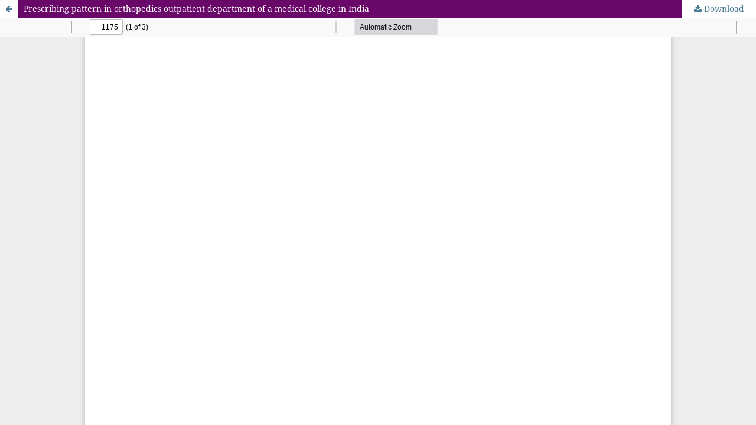

--- FILE ---
content_type: text/html; charset=utf-8
request_url: https://www.ijbcp.com/index.php/ijbcp/article/view/720/654
body_size: 1429
content:
<!DOCTYPE html>
<html lang="en-US" xml:lang="en-US">
<head>
	<meta http-equiv="Content-Type" content="text/html; charset=utf-8" />
	<meta name="viewport" content="width=device-width, initial-scale=1.0">
	<title>View of Prescribing pattern in orthopedics outpatient department of a medical college in India</title>

	
<meta name="generator" content="Open Journal Systems 3.3.0.13">
	<link rel="stylesheet" href="https://www.ijbcp.com/index.php/ijbcp/$$$call$$$/page/page/css?name=stylesheet" type="text/css" /><link rel="stylesheet" href="https://www.ijbcp.com/lib/pkp/styles/fontawesome/fontawesome.css?v=3.3.0.13" type="text/css" /><link rel="stylesheet" href="https://www.ijbcp.com/plugins/generic/citations/css/citations.css?v=3.3.0.13" type="text/css" /><link rel="stylesheet" href="https://www.ijbcp.com/public/journals/1/styleSheet.css?d=2024-12-25+17%3A42%3A07" type="text/css" />
	<script src="https://www.ijbcp.com/lib/pkp/lib/vendor/components/jquery/jquery.min.js?v=3.3.0.13" type="f3e3a56fa2250dfa9e9391b2-text/javascript"></script><script src="https://www.ijbcp.com/lib/pkp/lib/vendor/components/jqueryui/jquery-ui.min.js?v=3.3.0.13" type="f3e3a56fa2250dfa9e9391b2-text/javascript"></script><script src="https://www.ijbcp.com/plugins/themes/default/js/lib/popper/popper.js?v=3.3.0.13" type="f3e3a56fa2250dfa9e9391b2-text/javascript"></script><script src="https://www.ijbcp.com/plugins/themes/default/js/lib/bootstrap/util.js?v=3.3.0.13" type="f3e3a56fa2250dfa9e9391b2-text/javascript"></script><script src="https://www.ijbcp.com/plugins/themes/default/js/lib/bootstrap/dropdown.js?v=3.3.0.13" type="f3e3a56fa2250dfa9e9391b2-text/javascript"></script><script src="https://www.ijbcp.com/plugins/themes/default/js/main.js?v=3.3.0.13" type="f3e3a56fa2250dfa9e9391b2-text/javascript"></script><script type="f3e3a56fa2250dfa9e9391b2-text/javascript">
(function (w, d, s, l, i) { w[l] = w[l] || []; var f = d.getElementsByTagName(s)[0],
j = d.createElement(s), dl = l != 'dataLayer' ? '&l=' + l : ''; j.async = true; 
j.src = 'https://www.googletagmanager.com/gtag/js?id=' + i + dl; f.parentNode.insertBefore(j, f); 
function gtag(){dataLayer.push(arguments)}; gtag('js', new Date()); gtag('config', i); })
(window, document, 'script', 'dataLayer', 'UA-130662560-1');
</script>
</head>
<body class="pkp_page_article pkp_op_view">

		<header class="header_view">

		<a href="https://www.ijbcp.com/index.php/ijbcp/article/view/720" class="return">
			<span class="pkp_screen_reader">
									Return to Article Details
							</span>
		</a>

		<a href="https://www.ijbcp.com/index.php/ijbcp/article/view/720" class="title">
			Prescribing pattern in orthopedics outpatient department of a medical college in India
		</a>

		<a href="https://www.ijbcp.com/index.php/ijbcp/article/download/720/654/2693" class="download" download>
			<span class="label">
				Download
			</span>
			<span class="pkp_screen_reader">
				Download PDF
			</span>
		</a>

	</header>

	<script type="f3e3a56fa2250dfa9e9391b2-text/javascript">
		// Creating iframe's src in JS instead of Smarty so that EZProxy-using sites can find our domain in $pdfUrl and do their rewrites on it.
		$(document).ready(function() {
			var urlBase = "https://www.ijbcp.com/plugins/generic/pdfJsViewer/pdf.js/web/viewer.html?file=";
			var pdfUrl = "https:\/\/www.ijbcp.com\/index.php\/ijbcp\/article\/download\/720\/654\/2693";
			$("#pdfCanvasContainer > iframe").attr("src", urlBase + encodeURIComponent(pdfUrl));
		});
	</script>

	<div id="pdfCanvasContainer" class="galley_view">
				<iframe src="" width="100%" height="100%" style="min-height: 500px;" title="PDF of Prescribing pattern in orthopedics outpatient department of a medical college in India" allowfullscreen webkitallowfullscreen></iframe>
	</div>
	
<script src="/cdn-cgi/scripts/7d0fa10a/cloudflare-static/rocket-loader.min.js" data-cf-settings="f3e3a56fa2250dfa9e9391b2-|49" defer></script><script defer src="https://static.cloudflareinsights.com/beacon.min.js/vcd15cbe7772f49c399c6a5babf22c1241717689176015" integrity="sha512-ZpsOmlRQV6y907TI0dKBHq9Md29nnaEIPlkf84rnaERnq6zvWvPUqr2ft8M1aS28oN72PdrCzSjY4U6VaAw1EQ==" data-cf-beacon='{"version":"2024.11.0","token":"b1ba7ccead3b4eebbfa1030a7e2e3f40","r":1,"server_timing":{"name":{"cfCacheStatus":true,"cfEdge":true,"cfExtPri":true,"cfL4":true,"cfOrigin":true,"cfSpeedBrain":true},"location_startswith":null}}' crossorigin="anonymous"></script>
</body>
</html>
